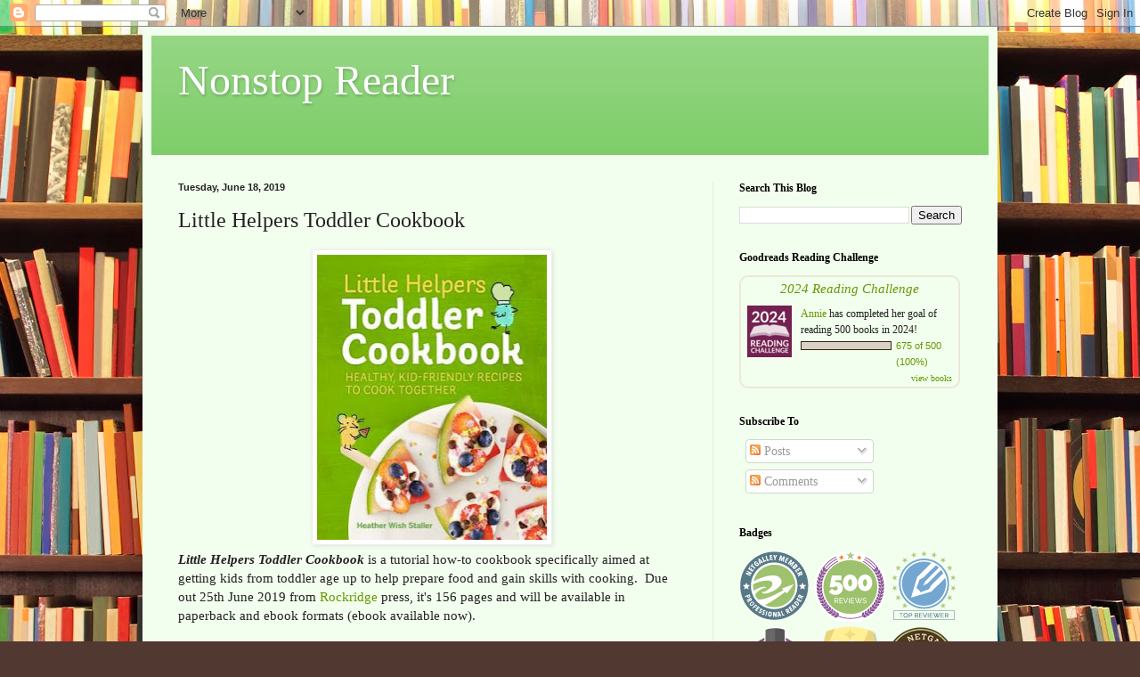

--- FILE ---
content_type: text/html; charset=UTF-8
request_url: https://nonstopreaderbooks.blogspot.com/2019/06/little-helpers-toddler-cookbook.html
body_size: 16040
content:
<!DOCTYPE html>
<html class='v2' dir='ltr' lang='en'>
<head>
<link href='https://www.blogger.com/static/v1/widgets/335934321-css_bundle_v2.css' rel='stylesheet' type='text/css'/>
<meta content='width=1100' name='viewport'/>
<meta content='text/html; charset=UTF-8' http-equiv='Content-Type'/>
<meta content='blogger' name='generator'/>
<link href='https://nonstopreaderbooks.blogspot.com/favicon.ico' rel='icon' type='image/x-icon'/>
<link href='http://nonstopreaderbooks.blogspot.com/2019/06/little-helpers-toddler-cookbook.html' rel='canonical'/>
<link rel="alternate" type="application/atom+xml" title="Nonstop Reader - Atom" href="https://nonstopreaderbooks.blogspot.com/feeds/posts/default" />
<link rel="alternate" type="application/rss+xml" title="Nonstop Reader - RSS" href="https://nonstopreaderbooks.blogspot.com/feeds/posts/default?alt=rss" />
<link rel="service.post" type="application/atom+xml" title="Nonstop Reader - Atom" href="https://www.blogger.com/feeds/1634606853180965142/posts/default" />

<link rel="alternate" type="application/atom+xml" title="Nonstop Reader - Atom" href="https://nonstopreaderbooks.blogspot.com/feeds/7426250991740737756/comments/default" />
<!--Can't find substitution for tag [blog.ieCssRetrofitLinks]-->
<link href='https://blogger.googleusercontent.com/img/b/R29vZ2xl/AVvXsEgMqYHSLBWHNPoTdkpYlC1TEj49tOv40u1L2mee_vkmj9HiLvQKkQxdlx_d-av-Im5C3VTAgIvRu7BlQiBV-OwFvkeNBIvHn1JQkeXrAIahYPoQVsJKSCLXw26LJiziW-05wxegs4Ra5E4/s320/Little+Helpers+Toddler+Cookbook.jpg' rel='image_src'/>
<meta content='http://nonstopreaderbooks.blogspot.com/2019/06/little-helpers-toddler-cookbook.html' property='og:url'/>
<meta content='Little Helpers Toddler Cookbook' property='og:title'/>
<meta content='  Little Helpers Toddler Cookbook  is a tutorial how-to cookbook specifically aimed at getting kids from toddler age up to help prepare food...' property='og:description'/>
<meta content='https://blogger.googleusercontent.com/img/b/R29vZ2xl/AVvXsEgMqYHSLBWHNPoTdkpYlC1TEj49tOv40u1L2mee_vkmj9HiLvQKkQxdlx_d-av-Im5C3VTAgIvRu7BlQiBV-OwFvkeNBIvHn1JQkeXrAIahYPoQVsJKSCLXw26LJiziW-05wxegs4Ra5E4/w1200-h630-p-k-no-nu/Little+Helpers+Toddler+Cookbook.jpg' property='og:image'/>
<title>Nonstop Reader: Little Helpers Toddler Cookbook</title>
<style id='page-skin-1' type='text/css'><!--
/*
-----------------------------------------------
Blogger Template Style
Name:     Simple
Designer: Blogger
URL:      www.blogger.com
----------------------------------------------- */
/* Content
----------------------------------------------- */
body {
font: normal normal 14px Georgia, Utopia, 'Palatino Linotype', Palatino, serif;
color: #222222;
background: #513831 url(//themes.googleusercontent.com/image?id=1KH22PlFqsiVYxboQNAoJjYmRbw5M4REHmdJbHT5M2x9zVMGrCqwSjZvaQW_A10KPc6Il) repeat scroll top center /* Credit: luoman (https://www.istockphoto.com/googleimages.php?id=11394138&amp;platform=blogger) */;
padding: 0 40px 40px 40px;
}
html body .region-inner {
min-width: 0;
max-width: 100%;
width: auto;
}
h2 {
font-size: 22px;
}
a:link {
text-decoration:none;
color: #649900;
}
a:visited {
text-decoration:none;
color: #888888;
}
a:hover {
text-decoration:underline;
color: #e3ff00;
}
.body-fauxcolumn-outer .fauxcolumn-inner {
background: transparent none repeat scroll top left;
_background-image: none;
}
.body-fauxcolumn-outer .cap-top {
position: absolute;
z-index: 1;
height: 400px;
width: 100%;
}
.body-fauxcolumn-outer .cap-top .cap-left {
width: 100%;
background: transparent none repeat-x scroll top left;
_background-image: none;
}
.content-outer {
-moz-box-shadow: 0 0 40px rgba(0, 0, 0, .15);
-webkit-box-shadow: 0 0 5px rgba(0, 0, 0, .15);
-goog-ms-box-shadow: 0 0 10px #333333;
box-shadow: 0 0 40px rgba(0, 0, 0, .15);
margin-bottom: 1px;
}
.content-inner {
padding: 10px 10px;
}
.content-inner {
background-color: #f3ffee;
}
/* Header
----------------------------------------------- */
.header-outer {
background: #7bcc66 url(https://resources.blogblog.com/blogblog/data/1kt/simple/gradients_light.png) repeat-x scroll 0 -400px;
_background-image: none;
}
.Header h1 {
font: normal normal 48px Georgia, Utopia, 'Palatino Linotype', Palatino, serif;
color: #ffffff;
text-shadow: 1px 2px 3px rgba(0, 0, 0, .2);
}
.Header h1 a {
color: #ffffff;
}
.Header .description {
font-size: 140%;
color: #ffffff;
}
.header-inner .Header .titlewrapper {
padding: 22px 30px;
}
.header-inner .Header .descriptionwrapper {
padding: 0 30px;
}
/* Tabs
----------------------------------------------- */
.tabs-inner .section:first-child {
border-top: 0 solid #e5eedd;
}
.tabs-inner .section:first-child ul {
margin-top: -0;
border-top: 0 solid #e5eedd;
border-left: 0 solid #e5eedd;
border-right: 0 solid #e5eedd;
}
.tabs-inner .widget ul {
background: #f3ffee none repeat-x scroll 0 -800px;
_background-image: none;
border-bottom: 1px solid #e5eedd;
margin-top: 0;
margin-left: -30px;
margin-right: -30px;
}
.tabs-inner .widget li a {
display: inline-block;
padding: .6em 1em;
font: normal normal 16px Georgia, Utopia, 'Palatino Linotype', Palatino, serif;
color: #879977;
border-left: 1px solid #f3ffee;
border-right: 1px solid #e5eedd;
}
.tabs-inner .widget li:first-child a {
border-left: none;
}
.tabs-inner .widget li.selected a, .tabs-inner .widget li a:hover {
color: #000000;
background-color: #f3ffee;
text-decoration: none;
}
/* Columns
----------------------------------------------- */
.main-outer {
border-top: 0 solid #e5eedd;
}
.fauxcolumn-left-outer .fauxcolumn-inner {
border-right: 1px solid #e5eedd;
}
.fauxcolumn-right-outer .fauxcolumn-inner {
border-left: 1px solid #e5eedd;
}
/* Headings
----------------------------------------------- */
div.widget > h2,
div.widget h2.title {
margin: 0 0 1em 0;
font: normal bold 12px Georgia, Utopia, 'Palatino Linotype', Palatino, serif;
color: #000000;
}
/* Widgets
----------------------------------------------- */
.widget .zippy {
color: #999999;
text-shadow: 2px 2px 1px rgba(0, 0, 0, .1);
}
.widget .popular-posts ul {
list-style: none;
}
/* Posts
----------------------------------------------- */
h2.date-header {
font: normal bold 11px Arial, Tahoma, Helvetica, FreeSans, sans-serif;
}
.date-header span {
background-color: rgba(0, 0, 0, 0);
color: #222222;
padding: inherit;
letter-spacing: inherit;
margin: inherit;
}
.main-inner {
padding-top: 30px;
padding-bottom: 30px;
}
.main-inner .column-center-inner {
padding: 0 15px;
}
.main-inner .column-center-inner .section {
margin: 0 15px;
}
.post {
margin: 0 0 25px 0;
}
h3.post-title, .comments h4 {
font: normal normal 24px Georgia, Utopia, 'Palatino Linotype', Palatino, serif;
margin: .75em 0 0;
}
.post-body {
font-size: 110%;
line-height: 1.4;
position: relative;
}
.post-body img, .post-body .tr-caption-container, .Profile img, .Image img,
.BlogList .item-thumbnail img {
padding: 2px;
background: #ffffff;
border: 1px solid #eeeeee;
-moz-box-shadow: 1px 1px 5px rgba(0, 0, 0, .1);
-webkit-box-shadow: 1px 1px 5px rgba(0, 0, 0, .1);
box-shadow: 1px 1px 5px rgba(0, 0, 0, .1);
}
.post-body img, .post-body .tr-caption-container {
padding: 5px;
}
.post-body .tr-caption-container {
color: #222222;
}
.post-body .tr-caption-container img {
padding: 0;
background: transparent;
border: none;
-moz-box-shadow: 0 0 0 rgba(0, 0, 0, .1);
-webkit-box-shadow: 0 0 0 rgba(0, 0, 0, .1);
box-shadow: 0 0 0 rgba(0, 0, 0, .1);
}
.post-header {
margin: 0 0 1.5em;
line-height: 1.6;
font-size: 90%;
}
.post-footer {
margin: 20px -2px 0;
padding: 5px 10px;
color: #556655;
background-color: #e1eedd;
border-bottom: 1px solid #eeeeee;
line-height: 1.6;
font-size: 90%;
}
#comments .comment-author {
padding-top: 1.5em;
border-top: 1px solid #e5eedd;
background-position: 0 1.5em;
}
#comments .comment-author:first-child {
padding-top: 0;
border-top: none;
}
.avatar-image-container {
margin: .2em 0 0;
}
#comments .avatar-image-container img {
border: 1px solid #eeeeee;
}
/* Comments
----------------------------------------------- */
.comments .comments-content .icon.blog-author {
background-repeat: no-repeat;
background-image: url([data-uri]);
}
.comments .comments-content .loadmore a {
border-top: 1px solid #999999;
border-bottom: 1px solid #999999;
}
.comments .comment-thread.inline-thread {
background-color: #e1eedd;
}
.comments .continue {
border-top: 2px solid #999999;
}
/* Accents
---------------------------------------------- */
.section-columns td.columns-cell {
border-left: 1px solid #e5eedd;
}
.blog-pager {
background: transparent none no-repeat scroll top center;
}
.blog-pager-older-link, .home-link,
.blog-pager-newer-link {
background-color: #f3ffee;
padding: 5px;
}
.footer-outer {
border-top: 0 dashed #bbbbbb;
}
/* Mobile
----------------------------------------------- */
body.mobile  {
background-size: auto;
}
.mobile .body-fauxcolumn-outer {
background: transparent none repeat scroll top left;
}
.mobile .body-fauxcolumn-outer .cap-top {
background-size: 100% auto;
}
.mobile .content-outer {
-webkit-box-shadow: 0 0 3px rgba(0, 0, 0, .15);
box-shadow: 0 0 3px rgba(0, 0, 0, .15);
}
.mobile .tabs-inner .widget ul {
margin-left: 0;
margin-right: 0;
}
.mobile .post {
margin: 0;
}
.mobile .main-inner .column-center-inner .section {
margin: 0;
}
.mobile .date-header span {
padding: 0.1em 10px;
margin: 0 -10px;
}
.mobile h3.post-title {
margin: 0;
}
.mobile .blog-pager {
background: transparent none no-repeat scroll top center;
}
.mobile .footer-outer {
border-top: none;
}
.mobile .main-inner, .mobile .footer-inner {
background-color: #f3ffee;
}
.mobile-index-contents {
color: #222222;
}
.mobile-link-button {
background-color: #649900;
}
.mobile-link-button a:link, .mobile-link-button a:visited {
color: #ffffff;
}
.mobile .tabs-inner .section:first-child {
border-top: none;
}
.mobile .tabs-inner .PageList .widget-content {
background-color: #f3ffee;
color: #000000;
border-top: 1px solid #e5eedd;
border-bottom: 1px solid #e5eedd;
}
.mobile .tabs-inner .PageList .widget-content .pagelist-arrow {
border-left: 1px solid #e5eedd;
}

--></style>
<style id='template-skin-1' type='text/css'><!--
body {
min-width: 960px;
}
.content-outer, .content-fauxcolumn-outer, .region-inner {
min-width: 960px;
max-width: 960px;
_width: 960px;
}
.main-inner .columns {
padding-left: 0;
padding-right: 310px;
}
.main-inner .fauxcolumn-center-outer {
left: 0;
right: 310px;
/* IE6 does not respect left and right together */
_width: expression(this.parentNode.offsetWidth -
parseInt("0") -
parseInt("310px") + 'px');
}
.main-inner .fauxcolumn-left-outer {
width: 0;
}
.main-inner .fauxcolumn-right-outer {
width: 310px;
}
.main-inner .column-left-outer {
width: 0;
right: 100%;
margin-left: -0;
}
.main-inner .column-right-outer {
width: 310px;
margin-right: -310px;
}
#layout {
min-width: 0;
}
#layout .content-outer {
min-width: 0;
width: 800px;
}
#layout .region-inner {
min-width: 0;
width: auto;
}
body#layout div.add_widget {
padding: 8px;
}
body#layout div.add_widget a {
margin-left: 32px;
}
--></style>
<style>
    body {background-image:url(\/\/themes.googleusercontent.com\/image?id=1KH22PlFqsiVYxboQNAoJjYmRbw5M4REHmdJbHT5M2x9zVMGrCqwSjZvaQW_A10KPc6Il);}
    
@media (max-width: 200px) { body {background-image:url(\/\/themes.googleusercontent.com\/image?id=1KH22PlFqsiVYxboQNAoJjYmRbw5M4REHmdJbHT5M2x9zVMGrCqwSjZvaQW_A10KPc6Il&options=w200);}}
@media (max-width: 400px) and (min-width: 201px) { body {background-image:url(\/\/themes.googleusercontent.com\/image?id=1KH22PlFqsiVYxboQNAoJjYmRbw5M4REHmdJbHT5M2x9zVMGrCqwSjZvaQW_A10KPc6Il&options=w400);}}
@media (max-width: 800px) and (min-width: 401px) { body {background-image:url(\/\/themes.googleusercontent.com\/image?id=1KH22PlFqsiVYxboQNAoJjYmRbw5M4REHmdJbHT5M2x9zVMGrCqwSjZvaQW_A10KPc6Il&options=w800);}}
@media (max-width: 1200px) and (min-width: 801px) { body {background-image:url(\/\/themes.googleusercontent.com\/image?id=1KH22PlFqsiVYxboQNAoJjYmRbw5M4REHmdJbHT5M2x9zVMGrCqwSjZvaQW_A10KPc6Il&options=w1200);}}
/* Last tag covers anything over one higher than the previous max-size cap. */
@media (min-width: 1201px) { body {background-image:url(\/\/themes.googleusercontent.com\/image?id=1KH22PlFqsiVYxboQNAoJjYmRbw5M4REHmdJbHT5M2x9zVMGrCqwSjZvaQW_A10KPc6Il&options=w1600);}}
  </style>
<link href='https://www.blogger.com/dyn-css/authorization.css?targetBlogID=1634606853180965142&amp;zx=38ef3bf1-9154-4502-8d78-0c7053672b34' media='none' onload='if(media!=&#39;all&#39;)media=&#39;all&#39;' rel='stylesheet'/><noscript><link href='https://www.blogger.com/dyn-css/authorization.css?targetBlogID=1634606853180965142&amp;zx=38ef3bf1-9154-4502-8d78-0c7053672b34' rel='stylesheet'/></noscript>
<meta name='google-adsense-platform-account' content='ca-host-pub-1556223355139109'/>
<meta name='google-adsense-platform-domain' content='blogspot.com'/>

</head>
<body class='loading variant-literate'>
<div class='navbar section' id='navbar' name='Navbar'><div class='widget Navbar' data-version='1' id='Navbar1'><script type="text/javascript">
    function setAttributeOnload(object, attribute, val) {
      if(window.addEventListener) {
        window.addEventListener('load',
          function(){ object[attribute] = val; }, false);
      } else {
        window.attachEvent('onload', function(){ object[attribute] = val; });
      }
    }
  </script>
<div id="navbar-iframe-container"></div>
<script type="text/javascript" src="https://apis.google.com/js/platform.js"></script>
<script type="text/javascript">
      gapi.load("gapi.iframes:gapi.iframes.style.bubble", function() {
        if (gapi.iframes && gapi.iframes.getContext) {
          gapi.iframes.getContext().openChild({
              url: 'https://www.blogger.com/navbar/1634606853180965142?po\x3d7426250991740737756\x26origin\x3dhttps://nonstopreaderbooks.blogspot.com',
              where: document.getElementById("navbar-iframe-container"),
              id: "navbar-iframe"
          });
        }
      });
    </script><script type="text/javascript">
(function() {
var script = document.createElement('script');
script.type = 'text/javascript';
script.src = '//pagead2.googlesyndication.com/pagead/js/google_top_exp.js';
var head = document.getElementsByTagName('head')[0];
if (head) {
head.appendChild(script);
}})();
</script>
</div></div>
<div class='body-fauxcolumns'>
<div class='fauxcolumn-outer body-fauxcolumn-outer'>
<div class='cap-top'>
<div class='cap-left'></div>
<div class='cap-right'></div>
</div>
<div class='fauxborder-left'>
<div class='fauxborder-right'></div>
<div class='fauxcolumn-inner'>
</div>
</div>
<div class='cap-bottom'>
<div class='cap-left'></div>
<div class='cap-right'></div>
</div>
</div>
</div>
<div class='content'>
<div class='content-fauxcolumns'>
<div class='fauxcolumn-outer content-fauxcolumn-outer'>
<div class='cap-top'>
<div class='cap-left'></div>
<div class='cap-right'></div>
</div>
<div class='fauxborder-left'>
<div class='fauxborder-right'></div>
<div class='fauxcolumn-inner'>
</div>
</div>
<div class='cap-bottom'>
<div class='cap-left'></div>
<div class='cap-right'></div>
</div>
</div>
</div>
<div class='content-outer'>
<div class='content-cap-top cap-top'>
<div class='cap-left'></div>
<div class='cap-right'></div>
</div>
<div class='fauxborder-left content-fauxborder-left'>
<div class='fauxborder-right content-fauxborder-right'></div>
<div class='content-inner'>
<header>
<div class='header-outer'>
<div class='header-cap-top cap-top'>
<div class='cap-left'></div>
<div class='cap-right'></div>
</div>
<div class='fauxborder-left header-fauxborder-left'>
<div class='fauxborder-right header-fauxborder-right'></div>
<div class='region-inner header-inner'>
<div class='header section' id='header' name='Header'><div class='widget Header' data-version='1' id='Header1'>
<div id='header-inner'>
<div class='titlewrapper'>
<h1 class='title'>
<a href='https://nonstopreaderbooks.blogspot.com/'>
Nonstop Reader
</a>
</h1>
</div>
<div class='descriptionwrapper'>
<p class='description'><span>
</span></p>
</div>
</div>
</div></div>
</div>
</div>
<div class='header-cap-bottom cap-bottom'>
<div class='cap-left'></div>
<div class='cap-right'></div>
</div>
</div>
</header>
<div class='tabs-outer'>
<div class='tabs-cap-top cap-top'>
<div class='cap-left'></div>
<div class='cap-right'></div>
</div>
<div class='fauxborder-left tabs-fauxborder-left'>
<div class='fauxborder-right tabs-fauxborder-right'></div>
<div class='region-inner tabs-inner'>
<div class='tabs no-items section' id='crosscol' name='Cross-Column'></div>
<div class='tabs no-items section' id='crosscol-overflow' name='Cross-Column 2'></div>
</div>
</div>
<div class='tabs-cap-bottom cap-bottom'>
<div class='cap-left'></div>
<div class='cap-right'></div>
</div>
</div>
<div class='main-outer'>
<div class='main-cap-top cap-top'>
<div class='cap-left'></div>
<div class='cap-right'></div>
</div>
<div class='fauxborder-left main-fauxborder-left'>
<div class='fauxborder-right main-fauxborder-right'></div>
<div class='region-inner main-inner'>
<div class='columns fauxcolumns'>
<div class='fauxcolumn-outer fauxcolumn-center-outer'>
<div class='cap-top'>
<div class='cap-left'></div>
<div class='cap-right'></div>
</div>
<div class='fauxborder-left'>
<div class='fauxborder-right'></div>
<div class='fauxcolumn-inner'>
</div>
</div>
<div class='cap-bottom'>
<div class='cap-left'></div>
<div class='cap-right'></div>
</div>
</div>
<div class='fauxcolumn-outer fauxcolumn-left-outer'>
<div class='cap-top'>
<div class='cap-left'></div>
<div class='cap-right'></div>
</div>
<div class='fauxborder-left'>
<div class='fauxborder-right'></div>
<div class='fauxcolumn-inner'>
</div>
</div>
<div class='cap-bottom'>
<div class='cap-left'></div>
<div class='cap-right'></div>
</div>
</div>
<div class='fauxcolumn-outer fauxcolumn-right-outer'>
<div class='cap-top'>
<div class='cap-left'></div>
<div class='cap-right'></div>
</div>
<div class='fauxborder-left'>
<div class='fauxborder-right'></div>
<div class='fauxcolumn-inner'>
</div>
</div>
<div class='cap-bottom'>
<div class='cap-left'></div>
<div class='cap-right'></div>
</div>
</div>
<!-- corrects IE6 width calculation -->
<div class='columns-inner'>
<div class='column-center-outer'>
<div class='column-center-inner'>
<div class='main section' id='main' name='Main'><div class='widget Blog' data-version='1' id='Blog1'>
<div class='blog-posts hfeed'>

          <div class="date-outer">
        
<h2 class='date-header'><span>Tuesday, June 18, 2019</span></h2>

          <div class="date-posts">
        
<div class='post-outer'>
<div class='post hentry uncustomized-post-template' itemprop='blogPost' itemscope='itemscope' itemtype='http://schema.org/BlogPosting'>
<meta content='https://blogger.googleusercontent.com/img/b/R29vZ2xl/AVvXsEgMqYHSLBWHNPoTdkpYlC1TEj49tOv40u1L2mee_vkmj9HiLvQKkQxdlx_d-av-Im5C3VTAgIvRu7BlQiBV-OwFvkeNBIvHn1JQkeXrAIahYPoQVsJKSCLXw26LJiziW-05wxegs4Ra5E4/s320/Little+Helpers+Toddler+Cookbook.jpg' itemprop='image_url'/>
<meta content='1634606853180965142' itemprop='blogId'/>
<meta content='7426250991740737756' itemprop='postId'/>
<a name='7426250991740737756'></a>
<h3 class='post-title entry-title' itemprop='name'>
Little Helpers Toddler Cookbook
</h3>
<div class='post-header'>
<div class='post-header-line-1'></div>
</div>
<div class='post-body entry-content' id='post-body-7426250991740737756' itemprop='description articleBody'>
<div class="separator" style="clear: both; text-align: center;">
<a href="https://blogger.googleusercontent.com/img/b/R29vZ2xl/AVvXsEgMqYHSLBWHNPoTdkpYlC1TEj49tOv40u1L2mee_vkmj9HiLvQKkQxdlx_d-av-Im5C3VTAgIvRu7BlQiBV-OwFvkeNBIvHn1JQkeXrAIahYPoQVsJKSCLXw26LJiziW-05wxegs4Ra5E4/s1600/Little+Helpers+Toddler+Cookbook.jpg" imageanchor="1" style="margin-left: 1em; margin-right: 1em;"><img border="0" data-original-height="393" data-original-width="318" height="320" src="https://blogger.googleusercontent.com/img/b/R29vZ2xl/AVvXsEgMqYHSLBWHNPoTdkpYlC1TEj49tOv40u1L2mee_vkmj9HiLvQKkQxdlx_d-av-Im5C3VTAgIvRu7BlQiBV-OwFvkeNBIvHn1JQkeXrAIahYPoQVsJKSCLXw26LJiziW-05wxegs4Ra5E4/s320/Little+Helpers+Toddler+Cookbook.jpg" width="258" /></a></div>
<i><b>Little Helpers Toddler Cookbook</b></i> is a tutorial how-to cookbook specifically aimed at getting kids from toddler age up to help prepare food and gain skills with cooking.&nbsp; Due out 25th June 2019 from <a href="https://www.facebook.com/Rockridge-Press-448242165365605/">Rockridge</a> press, it's 156 pages and will be available in paperback and ebook formats (ebook available now).<br />
<br />
When my own kids were small, I was often so busy and tired that they didn't get very many chances to help me cook. Though they're young adults now, happily one of them has discovered that she enjoys cooking, the other two definitely don't. I have lingering regrets over us not having much time together in the kitchen when they were small. It might not have made any difference to their enjoyment, but now that they're moving on to the adult phases of their lives, I wish we'd had more time together making memories and good food. That's what this book aims to facilitate.<br />
<br />
It's arranged in chapters&nbsp; with a good solid introduction and discussions about kitchen safety and food prep techniques. The author has a lot of experience teaching kids to cook and it shows. I liked the helpful tips on knife safety and use, as well as the food safety tips (hygiene, egg safety, food storage, etc).<br />
<br />
The following chapters are arranged around mealtimes with breakfast, lunch, dinner, snacks, and desserts each getting their own chapter with recipes.<br />
<br />
I really liked that all of the recipes have a space for making notes at the end. There's room for adding a date when the dish was made,&nbsp; what the readers enjoyed, a star rating, and personal notes about the recipe. I also love the author's encouraging and upbeat philosophy about messes. She provides good tips for minimizing safety risks, but has a very down-to-earth attitude about messes in the kitchen. <br />
<br />
The electronic version of the book has a handy interactive table of contents including hyperlinks in the text.<br />
Possibly worth noting for Kindle Unlimited subscribers. This title is 
available in the KU subscription to borrow and download for free.<br />
<br />
There aren't a lot of books aimed at getting the youngest kids (2-4 years) actively involved in cooking, and this is a really good one.&nbsp;<br />
<br />
Five stars.<br />
<span style="display: inline; float: none; font-family: &quot;palatino&quot; , &quot;malabar&quot; , &quot;merriweather&quot; , &quot;droid serif&quot; , serif; line-height: 1.4; text-align: left; text-indent: 0px;"><span id="goog_1798066630"><span style="font-weight: normal;"><span class="a-size-medium a-color-secondary a-text-normal"><span id="freeText5630012049090391375"><span style="font-weight: normal;"><span itemprop="name"><span class="st"><span style="background-color: #f3ffee; color: #222222; font-family: &quot;georgia&quot; , &quot;utopia&quot; , &quot;palatino linotype&quot; , &quot;palatino&quot; , serif; font-size: 15.4px; line-height: 21.56px;">Disclosure: I received an ARC at no cost from the author/publisher for review purposes.</span></span></span></span></span></span></span></span></span><br />
<br />
<div style='clear: both;'></div>
</div>
<div class='post-footer'>
<div class='post-footer-line post-footer-line-1'>
<span class='post-author vcard'>
</span>
<span class='post-timestamp'>
at
<meta content='http://nonstopreaderbooks.blogspot.com/2019/06/little-helpers-toddler-cookbook.html' itemprop='url'/>
<a class='timestamp-link' href='https://nonstopreaderbooks.blogspot.com/2019/06/little-helpers-toddler-cookbook.html' rel='bookmark' title='permanent link'><abbr class='published' itemprop='datePublished' title='2019-06-18T11:36:00-07:00'>June 18, 2019</abbr></a>
</span>
<span class='post-comment-link'>
</span>
<span class='post-icons'>
<span class='item-control blog-admin pid-1447388898'>
<a href='https://www.blogger.com/post-edit.g?blogID=1634606853180965142&postID=7426250991740737756&from=pencil' title='Edit Post'>
<img alt='' class='icon-action' height='18' src='https://resources.blogblog.com/img/icon18_edit_allbkg.gif' width='18'/>
</a>
</span>
</span>
<div class='post-share-buttons goog-inline-block'>
<a class='goog-inline-block share-button sb-email' href='https://www.blogger.com/share-post.g?blogID=1634606853180965142&postID=7426250991740737756&target=email' target='_blank' title='Email This'><span class='share-button-link-text'>Email This</span></a><a class='goog-inline-block share-button sb-blog' href='https://www.blogger.com/share-post.g?blogID=1634606853180965142&postID=7426250991740737756&target=blog' onclick='window.open(this.href, "_blank", "height=270,width=475"); return false;' target='_blank' title='BlogThis!'><span class='share-button-link-text'>BlogThis!</span></a><a class='goog-inline-block share-button sb-twitter' href='https://www.blogger.com/share-post.g?blogID=1634606853180965142&postID=7426250991740737756&target=twitter' target='_blank' title='Share to X'><span class='share-button-link-text'>Share to X</span></a><a class='goog-inline-block share-button sb-facebook' href='https://www.blogger.com/share-post.g?blogID=1634606853180965142&postID=7426250991740737756&target=facebook' onclick='window.open(this.href, "_blank", "height=430,width=640"); return false;' target='_blank' title='Share to Facebook'><span class='share-button-link-text'>Share to Facebook</span></a><a class='goog-inline-block share-button sb-pinterest' href='https://www.blogger.com/share-post.g?blogID=1634606853180965142&postID=7426250991740737756&target=pinterest' target='_blank' title='Share to Pinterest'><span class='share-button-link-text'>Share to Pinterest</span></a>
</div>
</div>
<div class='post-footer-line post-footer-line-2'>
<span class='post-labels'>
</span>
</div>
<div class='post-footer-line post-footer-line-3'>
<span class='post-location'>
</span>
</div>
</div>
</div>
<div class='comments' id='comments'>
<a name='comments'></a>
<h4>No comments:</h4>
<div id='Blog1_comments-block-wrapper'>
<dl class='avatar-comment-indent' id='comments-block'>
</dl>
</div>
<p class='comment-footer'>
<div class='comment-form'>
<a name='comment-form'></a>
<h4 id='comment-post-message'>Post a Comment</h4>
<p>
</p>
<a href='https://www.blogger.com/comment/frame/1634606853180965142?po=7426250991740737756&hl=en&saa=85391&origin=https://nonstopreaderbooks.blogspot.com' id='comment-editor-src'></a>
<iframe allowtransparency='true' class='blogger-iframe-colorize blogger-comment-from-post' frameborder='0' height='410px' id='comment-editor' name='comment-editor' src='' width='100%'></iframe>
<script src='https://www.blogger.com/static/v1/jsbin/2830521187-comment_from_post_iframe.js' type='text/javascript'></script>
<script type='text/javascript'>
      BLOG_CMT_createIframe('https://www.blogger.com/rpc_relay.html');
    </script>
</div>
</p>
</div>
</div>
<div class='inline-ad'>
<!--Can't find substitution for tag [adCode]-->
</div>

        </div></div>
      
</div>
<div class='blog-pager' id='blog-pager'>
<span id='blog-pager-newer-link'>
<a class='blog-pager-newer-link' href='https://nonstopreaderbooks.blogspot.com/2019/06/plotting-for-murder.html' id='Blog1_blog-pager-newer-link' title='Newer Post'>Newer Post</a>
</span>
<span id='blog-pager-older-link'>
<a class='blog-pager-older-link' href='https://nonstopreaderbooks.blogspot.com/2019/06/breaking-lore-inspector-paris-mystery.html' id='Blog1_blog-pager-older-link' title='Older Post'>Older Post</a>
</span>
<a class='home-link' href='https://nonstopreaderbooks.blogspot.com/'>Home</a>
</div>
<div class='clear'></div>
<div class='post-feeds'>
<div class='feed-links'>
Subscribe to:
<a class='feed-link' href='https://nonstopreaderbooks.blogspot.com/feeds/7426250991740737756/comments/default' target='_blank' type='application/atom+xml'>Post Comments (Atom)</a>
</div>
</div>
</div></div>
</div>
</div>
<div class='column-left-outer'>
<div class='column-left-inner'>
<aside>
</aside>
</div>
</div>
<div class='column-right-outer'>
<div class='column-right-inner'>
<aside>
<div class='sidebar section' id='sidebar-right-1'><div class='widget BlogSearch' data-version='1' id='BlogSearch1'>
<h2 class='title'>Search This Blog</h2>
<div class='widget-content'>
<div id='BlogSearch1_form'>
<form action='https://nonstopreaderbooks.blogspot.com/search' class='gsc-search-box' target='_top'>
<table cellpadding='0' cellspacing='0' class='gsc-search-box'>
<tbody>
<tr>
<td class='gsc-input'>
<input autocomplete='off' class='gsc-input' name='q' size='10' title='search' type='text' value=''/>
</td>
<td class='gsc-search-button'>
<input class='gsc-search-button' title='search' type='submit' value='Search'/>
</td>
</tr>
</tbody>
</table>
</form>
</div>
</div>
<div class='clear'></div>
</div><div class='widget HTML' data-version='1' id='HTML2'>
<h2 class='title'>Goodreads Reading Challenge</h2>
<div class='widget-content'>
<div id="gr_challenge_11634" style="border: 2px solid #EBE8D5; border-radius:10px; padding: 0px 7px 0px 7px; max-width:230px; min-height: 100px">
  <div id="gr_challenge_progress_body_11634" style="font-size: 12px; font-family: georgia,serif;line-height: 18px">
    <h3 style="margin: 4px 0 10px; font-weight: normal; text-align: center">
      <a style="text-decoration: none; font-family:georgia,serif;font-style:italic; font-size: 1.1em" rel="nofollow" href="https://www.goodreads.com/challenges/11634-2024-reading-challenge">2024 Reading Challenge</a>
    </h3>
        <div class="challengePic">
          <a rel="nofollow" href="https://www.goodreads.com/challenges/11634-2024-reading-challenge"><img alt="2024 Reading Challenge" style="float:left; margin-right: 10px; border: 0 none" src="https://images.gr-assets.com/challenges/1701888414p2/11634.jpg" /></a>
        </div>
      <div>
        <a rel="nofollow" href="https://www.goodreads.com/user/show/10628354-annie">Annie</a> has
             read 33 books toward
             her goal of
             500 books.
      </div>
      <div style="width: 100px; margin: 4px 5px 5px 0; float: left; border: 1px solid #382110; height: 8px; overflow: hidden; background-color: #FFF">
        <div style="width: 6%; background-color: #D7D2C4; float: left"><span style="visibility:hidden">hide</span></div>
      </div>
      <div style="font-family: arial, verdana, helvetica, sans-serif;font-size:90%">
        <a rel="nofollow" href="https://www.goodreads.com/user_challenges/47607196">33 of 500 (6%)</a>
      </div>
        <div style="text-align: right;">
          <a style="text-decoration: none; font-size: 10px;" rel="nofollow" href="https://www.goodreads.com/user_challenges/47607196">view books</a>
        </div>
  </div>
	<script src="https://www.goodreads.com/user_challenges/widget/10628354-annie?challenge_id=11634&v=2"></script>
</div>
</div>
<div class='clear'></div>
</div><div class='widget Subscribe' data-version='1' id='Subscribe1'>
<div style='white-space:nowrap'>
<h2 class='title'>Subscribe To</h2>
<div class='widget-content'>
<div class='subscribe-wrapper subscribe-type-POST'>
<div class='subscribe expanded subscribe-type-POST' id='SW_READER_LIST_Subscribe1POST' style='display:none;'>
<div class='top'>
<span class='inner' onclick='return(_SW_toggleReaderList(event, "Subscribe1POST"));'>
<img class='subscribe-dropdown-arrow' src='https://resources.blogblog.com/img/widgets/arrow_dropdown.gif'/>
<img align='absmiddle' alt='' border='0' class='feed-icon' src='https://resources.blogblog.com/img/icon_feed12.png'/>
Posts
</span>
<div class='feed-reader-links'>
<a class='feed-reader-link' href='https://www.netvibes.com/subscribe.php?url=https%3A%2F%2Fnonstopreaderbooks.blogspot.com%2Ffeeds%2Fposts%2Fdefault' target='_blank'>
<img src='https://resources.blogblog.com/img/widgets/subscribe-netvibes.png'/>
</a>
<a class='feed-reader-link' href='https://add.my.yahoo.com/content?url=https%3A%2F%2Fnonstopreaderbooks.blogspot.com%2Ffeeds%2Fposts%2Fdefault' target='_blank'>
<img src='https://resources.blogblog.com/img/widgets/subscribe-yahoo.png'/>
</a>
<a class='feed-reader-link' href='https://nonstopreaderbooks.blogspot.com/feeds/posts/default' target='_blank'>
<img align='absmiddle' class='feed-icon' src='https://resources.blogblog.com/img/icon_feed12.png'/>
                  Atom
                </a>
</div>
</div>
<div class='bottom'></div>
</div>
<div class='subscribe' id='SW_READER_LIST_CLOSED_Subscribe1POST' onclick='return(_SW_toggleReaderList(event, "Subscribe1POST"));'>
<div class='top'>
<span class='inner'>
<img class='subscribe-dropdown-arrow' src='https://resources.blogblog.com/img/widgets/arrow_dropdown.gif'/>
<span onclick='return(_SW_toggleReaderList(event, "Subscribe1POST"));'>
<img align='absmiddle' alt='' border='0' class='feed-icon' src='https://resources.blogblog.com/img/icon_feed12.png'/>
Posts
</span>
</span>
</div>
<div class='bottom'></div>
</div>
</div>
<div class='subscribe-wrapper subscribe-type-PER_POST'>
<div class='subscribe expanded subscribe-type-PER_POST' id='SW_READER_LIST_Subscribe1PER_POST' style='display:none;'>
<div class='top'>
<span class='inner' onclick='return(_SW_toggleReaderList(event, "Subscribe1PER_POST"));'>
<img class='subscribe-dropdown-arrow' src='https://resources.blogblog.com/img/widgets/arrow_dropdown.gif'/>
<img align='absmiddle' alt='' border='0' class='feed-icon' src='https://resources.blogblog.com/img/icon_feed12.png'/>
Comments
</span>
<div class='feed-reader-links'>
<a class='feed-reader-link' href='https://www.netvibes.com/subscribe.php?url=https%3A%2F%2Fnonstopreaderbooks.blogspot.com%2Ffeeds%2F7426250991740737756%2Fcomments%2Fdefault' target='_blank'>
<img src='https://resources.blogblog.com/img/widgets/subscribe-netvibes.png'/>
</a>
<a class='feed-reader-link' href='https://add.my.yahoo.com/content?url=https%3A%2F%2Fnonstopreaderbooks.blogspot.com%2Ffeeds%2F7426250991740737756%2Fcomments%2Fdefault' target='_blank'>
<img src='https://resources.blogblog.com/img/widgets/subscribe-yahoo.png'/>
</a>
<a class='feed-reader-link' href='https://nonstopreaderbooks.blogspot.com/feeds/7426250991740737756/comments/default' target='_blank'>
<img align='absmiddle' class='feed-icon' src='https://resources.blogblog.com/img/icon_feed12.png'/>
                  Atom
                </a>
</div>
</div>
<div class='bottom'></div>
</div>
<div class='subscribe' id='SW_READER_LIST_CLOSED_Subscribe1PER_POST' onclick='return(_SW_toggleReaderList(event, "Subscribe1PER_POST"));'>
<div class='top'>
<span class='inner'>
<img class='subscribe-dropdown-arrow' src='https://resources.blogblog.com/img/widgets/arrow_dropdown.gif'/>
<span onclick='return(_SW_toggleReaderList(event, "Subscribe1PER_POST"));'>
<img align='absmiddle' alt='' border='0' class='feed-icon' src='https://resources.blogblog.com/img/icon_feed12.png'/>
Comments
</span>
</span>
</div>
<div class='bottom'></div>
</div>
</div>
<div style='clear:both'></div>
</div>
</div>
<div class='clear'></div>
</div><div class='widget HTML' data-version='1' id='HTML1'>
<h2 class='title'>Badges</h2>
<div class='widget-content'>
<img src="https://www.netgalley.com/badge/56b75e3fcad73ea2e26f0b8cae4331771c21a09f" width="80" height="80" alt="Professional Reader" title="Professional Reader"/>
<img src="https://www.netgalley.com/badge/39adbbf8dd4e0dfe3f8ef2d9f927e6c9b8102ab9" width="80" height="80" alt="500 Book Reviews" title="500 Book Reviews"/>
<img src="https://www.netgalley.com/badge/59f717d9e18b1794c0d796dadc23b01f827c2336" width="80" height="80" alt="Reviews Published" title="Reviews Published"/><img src="https://www.netgalley.com/badge/1cc16ec6b5b6f1ef4f2fccb626a521d0e89fe099" width="80" height="80" alt="Frequently Auto-Approved" title="Frequently Auto-Approved"/>
<img src="https://www.netgalley.com/badge/49c1ccdddfdb452b8202b3331b155284981927a4" width="80" height="80" alt="80%" title="80%"/><img src="https://www.netgalley.com/badge/d55f8d0fa4a310f3067b0d2a709955749cd85574" width="80" height="80" alt="Camp NetGalley 2024" title="Camp NetGalley 2024"/>

<div align="center"><a href="http://www.bookbloggerlist.com" target="_blank"><img src="https://lh3.googleusercontent.com/blogger_img_proxy/AEn0k_vEcmC9dsWHZxRJkekTa7LhMPU9RstT3e6RE4fMqROiLIHyj9vGKQZbpD441LpQmYUVDxvESZotW8UPCqRiudCtgYbMBl6ySM9X1XdxF3qi9GkJZj7F31uCHFNFbxmMNOno_f8hjPKi9ELIsMfP1Ef7DmyAucg=s0-d"></a></div>
<div align="center"><form><textarea rows="3" cols="19" readonly="readonly"></textarea></form></div>
</div>
<div class='clear'></div>
</div><div class='widget Profile' data-version='1' id='Profile1'>
<h2>About Me</h2>
<div class='widget-content'>
<a href='https://www.blogger.com/profile/03395551627681589644'><img alt='My photo' class='profile-img' height='80' src='//blogger.googleusercontent.com/img/b/R29vZ2xl/AVvXsEiltdCrNSnySPyTb0g88cISSjXXzqfoaOy3gnRK7nq0vmK0pM-iYSIxV5O_d5oQPsxjXakgpdFPL0hhI1wremoywIbAjxtgMYFwq26D1KUwmDYhbBOzEmB2zw9ZPJ_S2g/s1600/10628354.jpg' width='80'/></a>
<dl class='profile-datablock'>
<dt class='profile-data'>
<a class='profile-name-link g-profile' href='https://www.blogger.com/profile/03395551627681589644' rel='author' style='background-image: url(//www.blogger.com/img/logo-16.png);'>
Nailing it!
</a>
</dt>
</dl>
<a class='profile-link' href='https://www.blogger.com/profile/03395551627681589644' rel='author'>View my complete profile</a>
<div class='clear'></div>
</div>
</div><div class='widget BlogArchive' data-version='1' id='BlogArchive1'>
<h2>Blog Archive</h2>
<div class='widget-content'>
<div id='ArchiveList'>
<div id='BlogArchive1_ArchiveList'>
<ul class='flat'>
<li class='archivedate'>
<a href='https://nonstopreaderbooks.blogspot.com/2026/01/'>January 2026</a> (19)
      </li>
<li class='archivedate'>
<a href='https://nonstopreaderbooks.blogspot.com/2025/12/'>December 2025</a> (10)
      </li>
<li class='archivedate'>
<a href='https://nonstopreaderbooks.blogspot.com/2025/11/'>November 2025</a> (37)
      </li>
<li class='archivedate'>
<a href='https://nonstopreaderbooks.blogspot.com/2025/10/'>October 2025</a> (33)
      </li>
<li class='archivedate'>
<a href='https://nonstopreaderbooks.blogspot.com/2025/09/'>September 2025</a> (17)
      </li>
<li class='archivedate'>
<a href='https://nonstopreaderbooks.blogspot.com/2025/08/'>August 2025</a> (21)
      </li>
<li class='archivedate'>
<a href='https://nonstopreaderbooks.blogspot.com/2025/07/'>July 2025</a> (51)
      </li>
<li class='archivedate'>
<a href='https://nonstopreaderbooks.blogspot.com/2025/06/'>June 2025</a> (48)
      </li>
<li class='archivedate'>
<a href='https://nonstopreaderbooks.blogspot.com/2025/05/'>May 2025</a> (46)
      </li>
<li class='archivedate'>
<a href='https://nonstopreaderbooks.blogspot.com/2025/04/'>April 2025</a> (31)
      </li>
<li class='archivedate'>
<a href='https://nonstopreaderbooks.blogspot.com/2025/03/'>March 2025</a> (27)
      </li>
<li class='archivedate'>
<a href='https://nonstopreaderbooks.blogspot.com/2025/02/'>February 2025</a> (30)
      </li>
<li class='archivedate'>
<a href='https://nonstopreaderbooks.blogspot.com/2025/01/'>January 2025</a> (30)
      </li>
<li class='archivedate'>
<a href='https://nonstopreaderbooks.blogspot.com/2024/12/'>December 2024</a> (14)
      </li>
<li class='archivedate'>
<a href='https://nonstopreaderbooks.blogspot.com/2024/11/'>November 2024</a> (19)
      </li>
<li class='archivedate'>
<a href='https://nonstopreaderbooks.blogspot.com/2024/10/'>October 2024</a> (54)
      </li>
<li class='archivedate'>
<a href='https://nonstopreaderbooks.blogspot.com/2024/09/'>September 2024</a> (26)
      </li>
<li class='archivedate'>
<a href='https://nonstopreaderbooks.blogspot.com/2024/08/'>August 2024</a> (71)
      </li>
<li class='archivedate'>
<a href='https://nonstopreaderbooks.blogspot.com/2024/07/'>July 2024</a> (77)
      </li>
<li class='archivedate'>
<a href='https://nonstopreaderbooks.blogspot.com/2024/06/'>June 2024</a> (69)
      </li>
<li class='archivedate'>
<a href='https://nonstopreaderbooks.blogspot.com/2024/05/'>May 2024</a> (66)
      </li>
<li class='archivedate'>
<a href='https://nonstopreaderbooks.blogspot.com/2024/04/'>April 2024</a> (64)
      </li>
<li class='archivedate'>
<a href='https://nonstopreaderbooks.blogspot.com/2024/03/'>March 2024</a> (49)
      </li>
<li class='archivedate'>
<a href='https://nonstopreaderbooks.blogspot.com/2024/02/'>February 2024</a> (49)
      </li>
<li class='archivedate'>
<a href='https://nonstopreaderbooks.blogspot.com/2024/01/'>January 2024</a> (72)
      </li>
<li class='archivedate'>
<a href='https://nonstopreaderbooks.blogspot.com/2023/12/'>December 2023</a> (22)
      </li>
<li class='archivedate'>
<a href='https://nonstopreaderbooks.blogspot.com/2023/11/'>November 2023</a> (24)
      </li>
<li class='archivedate'>
<a href='https://nonstopreaderbooks.blogspot.com/2023/10/'>October 2023</a> (47)
      </li>
<li class='archivedate'>
<a href='https://nonstopreaderbooks.blogspot.com/2023/09/'>September 2023</a> (37)
      </li>
<li class='archivedate'>
<a href='https://nonstopreaderbooks.blogspot.com/2023/08/'>August 2023</a> (20)
      </li>
<li class='archivedate'>
<a href='https://nonstopreaderbooks.blogspot.com/2023/07/'>July 2023</a> (46)
      </li>
<li class='archivedate'>
<a href='https://nonstopreaderbooks.blogspot.com/2023/06/'>June 2023</a> (33)
      </li>
<li class='archivedate'>
<a href='https://nonstopreaderbooks.blogspot.com/2023/05/'>May 2023</a> (27)
      </li>
<li class='archivedate'>
<a href='https://nonstopreaderbooks.blogspot.com/2023/04/'>April 2023</a> (70)
      </li>
<li class='archivedate'>
<a href='https://nonstopreaderbooks.blogspot.com/2023/03/'>March 2023</a> (83)
      </li>
<li class='archivedate'>
<a href='https://nonstopreaderbooks.blogspot.com/2023/02/'>February 2023</a> (47)
      </li>
<li class='archivedate'>
<a href='https://nonstopreaderbooks.blogspot.com/2023/01/'>January 2023</a> (56)
      </li>
<li class='archivedate'>
<a href='https://nonstopreaderbooks.blogspot.com/2022/12/'>December 2022</a> (42)
      </li>
<li class='archivedate'>
<a href='https://nonstopreaderbooks.blogspot.com/2022/11/'>November 2022</a> (76)
      </li>
<li class='archivedate'>
<a href='https://nonstopreaderbooks.blogspot.com/2022/10/'>October 2022</a> (60)
      </li>
<li class='archivedate'>
<a href='https://nonstopreaderbooks.blogspot.com/2022/09/'>September 2022</a> (8)
      </li>
<li class='archivedate'>
<a href='https://nonstopreaderbooks.blogspot.com/2022/08/'>August 2022</a> (38)
      </li>
<li class='archivedate'>
<a href='https://nonstopreaderbooks.blogspot.com/2022/07/'>July 2022</a> (70)
      </li>
<li class='archivedate'>
<a href='https://nonstopreaderbooks.blogspot.com/2022/06/'>June 2022</a> (42)
      </li>
<li class='archivedate'>
<a href='https://nonstopreaderbooks.blogspot.com/2022/05/'>May 2022</a> (66)
      </li>
<li class='archivedate'>
<a href='https://nonstopreaderbooks.blogspot.com/2022/04/'>April 2022</a> (55)
      </li>
<li class='archivedate'>
<a href='https://nonstopreaderbooks.blogspot.com/2022/03/'>March 2022</a> (76)
      </li>
<li class='archivedate'>
<a href='https://nonstopreaderbooks.blogspot.com/2022/02/'>February 2022</a> (53)
      </li>
<li class='archivedate'>
<a href='https://nonstopreaderbooks.blogspot.com/2022/01/'>January 2022</a> (60)
      </li>
<li class='archivedate'>
<a href='https://nonstopreaderbooks.blogspot.com/2021/12/'>December 2021</a> (30)
      </li>
<li class='archivedate'>
<a href='https://nonstopreaderbooks.blogspot.com/2021/11/'>November 2021</a> (35)
      </li>
<li class='archivedate'>
<a href='https://nonstopreaderbooks.blogspot.com/2021/10/'>October 2021</a> (38)
      </li>
<li class='archivedate'>
<a href='https://nonstopreaderbooks.blogspot.com/2021/09/'>September 2021</a> (68)
      </li>
<li class='archivedate'>
<a href='https://nonstopreaderbooks.blogspot.com/2021/08/'>August 2021</a> (83)
      </li>
<li class='archivedate'>
<a href='https://nonstopreaderbooks.blogspot.com/2021/07/'>July 2021</a> (53)
      </li>
<li class='archivedate'>
<a href='https://nonstopreaderbooks.blogspot.com/2021/06/'>June 2021</a> (41)
      </li>
<li class='archivedate'>
<a href='https://nonstopreaderbooks.blogspot.com/2021/05/'>May 2021</a> (56)
      </li>
<li class='archivedate'>
<a href='https://nonstopreaderbooks.blogspot.com/2021/04/'>April 2021</a> (64)
      </li>
<li class='archivedate'>
<a href='https://nonstopreaderbooks.blogspot.com/2021/03/'>March 2021</a> (85)
      </li>
<li class='archivedate'>
<a href='https://nonstopreaderbooks.blogspot.com/2021/02/'>February 2021</a> (71)
      </li>
<li class='archivedate'>
<a href='https://nonstopreaderbooks.blogspot.com/2021/01/'>January 2021</a> (76)
      </li>
<li class='archivedate'>
<a href='https://nonstopreaderbooks.blogspot.com/2020/12/'>December 2020</a> (47)
      </li>
<li class='archivedate'>
<a href='https://nonstopreaderbooks.blogspot.com/2020/11/'>November 2020</a> (41)
      </li>
<li class='archivedate'>
<a href='https://nonstopreaderbooks.blogspot.com/2020/10/'>October 2020</a> (25)
      </li>
<li class='archivedate'>
<a href='https://nonstopreaderbooks.blogspot.com/2020/09/'>September 2020</a> (68)
      </li>
<li class='archivedate'>
<a href='https://nonstopreaderbooks.blogspot.com/2020/08/'>August 2020</a> (120)
      </li>
<li class='archivedate'>
<a href='https://nonstopreaderbooks.blogspot.com/2020/07/'>July 2020</a> (79)
      </li>
<li class='archivedate'>
<a href='https://nonstopreaderbooks.blogspot.com/2020/06/'>June 2020</a> (63)
      </li>
<li class='archivedate'>
<a href='https://nonstopreaderbooks.blogspot.com/2020/05/'>May 2020</a> (86)
      </li>
<li class='archivedate'>
<a href='https://nonstopreaderbooks.blogspot.com/2020/04/'>April 2020</a> (44)
      </li>
<li class='archivedate'>
<a href='https://nonstopreaderbooks.blogspot.com/2020/03/'>March 2020</a> (56)
      </li>
<li class='archivedate'>
<a href='https://nonstopreaderbooks.blogspot.com/2020/02/'>February 2020</a> (69)
      </li>
<li class='archivedate'>
<a href='https://nonstopreaderbooks.blogspot.com/2020/01/'>January 2020</a> (56)
      </li>
<li class='archivedate'>
<a href='https://nonstopreaderbooks.blogspot.com/2019/12/'>December 2019</a> (86)
      </li>
<li class='archivedate'>
<a href='https://nonstopreaderbooks.blogspot.com/2019/11/'>November 2019</a> (89)
      </li>
<li class='archivedate'>
<a href='https://nonstopreaderbooks.blogspot.com/2019/10/'>October 2019</a> (59)
      </li>
<li class='archivedate'>
<a href='https://nonstopreaderbooks.blogspot.com/2019/09/'>September 2019</a> (16)
      </li>
<li class='archivedate'>
<a href='https://nonstopreaderbooks.blogspot.com/2019/08/'>August 2019</a> (88)
      </li>
<li class='archivedate'>
<a href='https://nonstopreaderbooks.blogspot.com/2019/07/'>July 2019</a> (45)
      </li>
<li class='archivedate'>
<a href='https://nonstopreaderbooks.blogspot.com/2019/06/'>June 2019</a> (63)
      </li>
<li class='archivedate'>
<a href='https://nonstopreaderbooks.blogspot.com/2019/05/'>May 2019</a> (56)
      </li>
<li class='archivedate'>
<a href='https://nonstopreaderbooks.blogspot.com/2019/04/'>April 2019</a> (50)
      </li>
<li class='archivedate'>
<a href='https://nonstopreaderbooks.blogspot.com/2019/03/'>March 2019</a> (36)
      </li>
<li class='archivedate'>
<a href='https://nonstopreaderbooks.blogspot.com/2019/02/'>February 2019</a> (39)
      </li>
<li class='archivedate'>
<a href='https://nonstopreaderbooks.blogspot.com/2019/01/'>January 2019</a> (34)
      </li>
<li class='archivedate'>
<a href='https://nonstopreaderbooks.blogspot.com/2018/12/'>December 2018</a> (26)
      </li>
<li class='archivedate'>
<a href='https://nonstopreaderbooks.blogspot.com/2018/11/'>November 2018</a> (18)
      </li>
<li class='archivedate'>
<a href='https://nonstopreaderbooks.blogspot.com/2018/10/'>October 2018</a> (17)
      </li>
<li class='archivedate'>
<a href='https://nonstopreaderbooks.blogspot.com/2018/09/'>September 2018</a> (33)
      </li>
<li class='archivedate'>
<a href='https://nonstopreaderbooks.blogspot.com/2018/08/'>August 2018</a> (12)
      </li>
<li class='archivedate'>
<a href='https://nonstopreaderbooks.blogspot.com/2018/07/'>July 2018</a> (16)
      </li>
<li class='archivedate'>
<a href='https://nonstopreaderbooks.blogspot.com/2018/06/'>June 2018</a> (21)
      </li>
<li class='archivedate'>
<a href='https://nonstopreaderbooks.blogspot.com/2018/05/'>May 2018</a> (20)
      </li>
<li class='archivedate'>
<a href='https://nonstopreaderbooks.blogspot.com/2018/04/'>April 2018</a> (8)
      </li>
<li class='archivedate'>
<a href='https://nonstopreaderbooks.blogspot.com/2018/03/'>March 2018</a> (7)
      </li>
<li class='archivedate'>
<a href='https://nonstopreaderbooks.blogspot.com/2018/02/'>February 2018</a> (19)
      </li>
<li class='archivedate'>
<a href='https://nonstopreaderbooks.blogspot.com/2018/01/'>January 2018</a> (22)
      </li>
<li class='archivedate'>
<a href='https://nonstopreaderbooks.blogspot.com/2017/12/'>December 2017</a> (32)
      </li>
<li class='archivedate'>
<a href='https://nonstopreaderbooks.blogspot.com/2017/11/'>November 2017</a> (26)
      </li>
<li class='archivedate'>
<a href='https://nonstopreaderbooks.blogspot.com/2017/10/'>October 2017</a> (33)
      </li>
<li class='archivedate'>
<a href='https://nonstopreaderbooks.blogspot.com/2017/09/'>September 2017</a> (21)
      </li>
<li class='archivedate'>
<a href='https://nonstopreaderbooks.blogspot.com/2017/08/'>August 2017</a> (73)
      </li>
<li class='archivedate'>
<a href='https://nonstopreaderbooks.blogspot.com/2017/07/'>July 2017</a> (3)
      </li>
</ul>
</div>
</div>
<div class='clear'></div>
</div>
</div><div class='widget ReportAbuse' data-version='1' id='ReportAbuse1'>
<h3 class='title'>
<a class='report_abuse' href='https://www.blogger.com/go/report-abuse' rel='noopener nofollow' target='_blank'>
Report Abuse
</a>
</h3>
</div><div class='widget PageList' data-version='1' id='PageList1'>
<div class='widget-content'>
<ul>
<li>
<a href='https://nonstopreaderbooks.blogspot.com/'>Home</a>
</li>
</ul>
<div class='clear'></div>
</div>
</div><div class='widget FeaturedPost' data-version='1' id='FeaturedPost1'>
<div class='post-summary'>
<h3><a href='https://nonstopreaderbooks.blogspot.com/2026/01/the-spiral-staircase.html'>The Spiral Staircase</a></h3>
<img class='image' src='https://m.media-amazon.com/images/S/compressed.photo.goodreads.com/books/1728445658i/220240981.jpg'/>
</div>
<style type='text/css'>
    .image {
      width: 100%;
    }
  </style>
<div class='clear'></div>
</div></div>
<table border='0' cellpadding='0' cellspacing='0' class='section-columns columns-2'>
<tbody>
<tr>
<td class='first columns-cell'>
<div class='sidebar section' id='sidebar-right-2-1'><div class='widget PopularPosts' data-version='1' id='PopularPosts1'>
<h2>Popular Posts</h2>
<div class='widget-content popular-posts'>
<ul>
<li>
<div class='item-thumbnail-only'>
<div class='item-thumbnail'>
<a href='https://nonstopreaderbooks.blogspot.com/2020/08/act-of-deception-doc-brady-2.html' target='_blank'>
<img alt='' border='0' src='https://blogger.googleusercontent.com/img/b/R29vZ2xl/AVvXsEhdhzZu9Vn6dvAYvom6Lb2sVbW0TYnbGWOgDML0gyr02kiYDnrhyphenhyphenamCk3G9FiuEMTp-daScwag-zd7e_b7dogGgZ0WWeP-AzlAUBoQlmMJK4GEOQKF4Bp8euRUABNOsIWi5kenZ1JHT3AU/w72-h72-p-k-no-nu/Act+of+Deception.jpg'/>
</a>
</div>
<div class='item-title'><a href='https://nonstopreaderbooks.blogspot.com/2020/08/act-of-deception-doc-brady-2.html'> Act of Deception (Doc Brady #2) </a></div>
</div>
<div style='clear: both;'></div>
</li>
<li>
<div class='item-thumbnail-only'>
<div class='item-thumbnail'>
<a href='https://nonstopreaderbooks.blogspot.com/2020/09/act-of-revenge-medical-thriller.html' target='_blank'>
<img alt='' border='0' src='https://blogger.googleusercontent.com/img/b/R29vZ2xl/AVvXsEhwFV6rjTft9mofNMgxth5fPpiS4cuRvBK0gMyaYV_WRHe1cxK4k8ZKjmdw1X1tEEsgb-twASf3iynx_YgQFJnOwmKuHRerWyWfzAGFlCF7j8MjukiFqQjm6qszd1_EwRaqxVRBJ043pVg/w72-h72-p-k-no-nu/Act+of+Revenge+A+Medical+Thriller.jpg'/>
</a>
</div>
<div class='item-title'><a href='https://nonstopreaderbooks.blogspot.com/2020/09/act-of-revenge-medical-thriller.html'>Act of Revenge: A Medical Thriller</a></div>
</div>
<div style='clear: both;'></div>
</li>
<li>
<div class='item-thumbnail-only'>
<div class='item-thumbnail'>
<a href='https://nonstopreaderbooks.blogspot.com/2021/04/the-custard-corpses.html' target='_blank'>
<img alt='' border='0' src='https://lh3.googleusercontent.com/blogger_img_proxy/AEn0k_vpYsFlZwIq6kBuDkGk2tX0GIDlmAiuUYNm2qQRbBs1DBOmEAQRG2hd0YRCxUIHDWP3E1rQxbFH79GKG8ZY-M55wR3xxq5VILgM7jAQ6FQamBGor8VHH9-pdMwf_74G5A7X3te5alSY0NHAD_Q2kltP1M0vyhc9DjQzCRSqRqDTfQru7Y3EoVVH=w72-h72-p-k-no-nu'/>
</a>
</div>
<div class='item-title'><a href='https://nonstopreaderbooks.blogspot.com/2021/04/the-custard-corpses.html'>The Custard Corpses </a></div>
</div>
<div style='clear: both;'></div>
</li>
<li>
<div class='item-thumbnail-only'>
<div class='item-thumbnail'>
<a href='https://nonstopreaderbooks.blogspot.com/2024/08/the-garlic-companion-recipes-crafts.html' target='_blank'>
<img alt='' border='0' src='https://lh3.googleusercontent.com/blogger_img_proxy/[base64]w72-h72-p-k-no-nu'/>
</a>
</div>
<div class='item-title'><a href='https://nonstopreaderbooks.blogspot.com/2024/08/the-garlic-companion-recipes-crafts.html'>The Garlic Companion: Recipes, Crafts, Preservation Techniques, and Simple Ways to Grow Your Own</a></div>
</div>
<div style='clear: both;'></div>
</li>
<li>
<div class='item-thumbnail-only'>
<div class='item-thumbnail'>
<a href='https://nonstopreaderbooks.blogspot.com/2017/10/the-new-voices-of-fantasy.html' target='_blank'>
<img alt='' border='0' src='https://blogger.googleusercontent.com/img/b/R29vZ2xl/AVvXsEhpozSadbiTpXpaNWVJGAyutKiGNKLhqdkFC_dEUfPRuq4yJbnhvMVq4c3czKtYV0Zpjw0UpWNl_henYL9tCD78579HG1_T6ViegMJ0bqYN4LD6u2Z9R4IJTcDVUg3HubqnPM4ApDaG_00/w72-h72-p-k-no-nu/new+voices+of+fantasy.jpg'/>
</a>
</div>
<div class='item-title'><a href='https://nonstopreaderbooks.blogspot.com/2017/10/the-new-voices-of-fantasy.html'>The New Voices of Fantasy</a></div>
</div>
<div style='clear: both;'></div>
</li>
<li>
<div class='item-thumbnail-only'>
<div class='item-thumbnail'>
<a href='https://nonstopreaderbooks.blogspot.com/2024/01/colorful-palate-flavorful-journey.html' target='_blank'>
<img alt='' border='0' src='https://lh3.googleusercontent.com/blogger_img_proxy/[base64]w72-h72-p-k-no-nu'/>
</a>
</div>
<div class='item-title'><a href='https://nonstopreaderbooks.blogspot.com/2024/01/colorful-palate-flavorful-journey.html'>Colorful Palate: A Flavorful Journey Through a Mixed American Experience</a></div>
</div>
<div style='clear: both;'></div>
</li>
<li>
<div class='item-thumbnail-only'>
<div class='item-thumbnail'>
<a href='https://nonstopreaderbooks.blogspot.com/2022/10/born-for-trouble-further-adventures-of.html' target='_blank'>
<img alt='' border='0' src='https://lh3.googleusercontent.com/blogger_img_proxy/AEn0k_tE0AmMFhhAxPvWXNmlt4lhKx966l6ZN2Rem6wkYemUcKKQ4pDMwjh6YtQNqDOsNJVqkHCAb_QF0p4TC7R624EAat44Q952JnWqaObeZCnZtJp7qsVvFbvrhDLfKnlOtcA89bZJeq1G8_fS6GcjF4tZ1n9C9H8pfGDr8tDJLzPpXw=w72-h72-p-k-no-nu'/>
</a>
</div>
<div class='item-title'><a href='https://nonstopreaderbooks.blogspot.com/2022/10/born-for-trouble-further-adventures-of.html'> Born for Trouble: The Further Adventures of Hap and Leonard (Hap and Leonard) </a></div>
</div>
<div style='clear: both;'></div>
</li>
<li>
<div class='item-thumbnail-only'>
<div class='item-thumbnail'>
<a href='https://nonstopreaderbooks.blogspot.com/2024/08/heart-of-hive-inside-mind-of-honey-bee.html' target='_blank'>
<img alt='' border='0' src='https://lh3.googleusercontent.com/blogger_img_proxy/[base64]w72-h72-p-k-no-nu'/>
</a>
</div>
<div class='item-title'><a href='https://nonstopreaderbooks.blogspot.com/2024/08/heart-of-hive-inside-mind-of-honey-bee.html'>Heart of the Hive: Inside the Mind of the Honey Bee and the Incredible Life Force of the Colony</a></div>
</div>
<div style='clear: both;'></div>
</li>
<li>
<div class='item-thumbnail-only'>
<div class='item-thumbnail'>
<a href='https://nonstopreaderbooks.blogspot.com/2017/11/the-pug-who-bit-napoleon.html' target='_blank'>
<img alt='' border='0' src='https://blogger.googleusercontent.com/img/b/R29vZ2xl/AVvXsEjuvRUTBRgqrzSn5BAj8RAJp7PtEix5Z_jFWc2epEKQBfahuAIdspb4zoXCv9bRDI4AL9F6wZEt-Sw-P3OwOx_lEoGbxl1vrvNO34ZuJpO_kQuf6Qf32qmpjNg4x4vQ4m0xs1-yewwrZD0/w72-h72-p-k-no-nu/pug+who+bit+napoleon.jpg'/>
</a>
</div>
<div class='item-title'><a href='https://nonstopreaderbooks.blogspot.com/2017/11/the-pug-who-bit-napoleon.html'>The Pug Who Bit Napoleon</a></div>
</div>
<div style='clear: both;'></div>
</li>
<li>
<div class='item-thumbnail-only'>
<div class='item-thumbnail'>
<a href='https://nonstopreaderbooks.blogspot.com/2025/09/pickles-illustrated-cookbook-of-36.html' target='_blank'>
<img alt='' border='0' src='https://lh3.googleusercontent.com/blogger_img_proxy/[base64]w72-h72-p-k-no-nu'/>
</a>
</div>
<div class='item-title'><a href='https://nonstopreaderbooks.blogspot.com/2025/09/pickles-illustrated-cookbook-of-36.html'>Pickles, Illustrated: A Cookbook of 36 Recipes and Briny Miscellany</a></div>
</div>
<div style='clear: both;'></div>
</li>
</ul>
<div class='clear'></div>
</div>
</div></div>
</td>
<td class='columns-cell'>
<div class='sidebar no-items section' id='sidebar-right-2-2'>
</div>
</td>
</tr>
</tbody>
</table>
<div class='sidebar no-items section' id='sidebar-right-3'>
</div>
</aside>
</div>
</div>
</div>
<div style='clear: both'></div>
<!-- columns -->
</div>
<!-- main -->
</div>
</div>
<div class='main-cap-bottom cap-bottom'>
<div class='cap-left'></div>
<div class='cap-right'></div>
</div>
</div>
<footer>
<div class='footer-outer'>
<div class='footer-cap-top cap-top'>
<div class='cap-left'></div>
<div class='cap-right'></div>
</div>
<div class='fauxborder-left footer-fauxborder-left'>
<div class='fauxborder-right footer-fauxborder-right'></div>
<div class='region-inner footer-inner'>
<div class='foot no-items section' id='footer-1'></div>
<table border='0' cellpadding='0' cellspacing='0' class='section-columns columns-2'>
<tbody>
<tr>
<td class='first columns-cell'>
<div class='foot no-items section' id='footer-2-1'></div>
</td>
<td class='columns-cell'>
<div class='foot no-items section' id='footer-2-2'></div>
</td>
</tr>
</tbody>
</table>
<!-- outside of the include in order to lock Attribution widget -->
<div class='foot section' id='footer-3' name='Footer'><div class='widget Attribution' data-version='1' id='Attribution1'>
<div class='widget-content' style='text-align: center;'>
Simple theme. Theme images by <a href='https://www.istockphoto.com/googleimages.php?id=11394138&amp;platform=blogger&langregion=en' target='_blank'>luoman</a>. Powered by <a href='https://www.blogger.com' target='_blank'>Blogger</a>.
</div>
<div class='clear'></div>
</div></div>
</div>
</div>
<div class='footer-cap-bottom cap-bottom'>
<div class='cap-left'></div>
<div class='cap-right'></div>
</div>
</div>
</footer>
<!-- content -->
</div>
</div>
<div class='content-cap-bottom cap-bottom'>
<div class='cap-left'></div>
<div class='cap-right'></div>
</div>
</div>
</div>
<script type='text/javascript'>
    window.setTimeout(function() {
        document.body.className = document.body.className.replace('loading', '');
      }, 10);
  </script>

<script type="text/javascript" src="https://www.blogger.com/static/v1/widgets/2028843038-widgets.js"></script>
<script type='text/javascript'>
window['__wavt'] = 'AOuZoY54eT_xHKuxUnwm86vSeggRkF1ugw:1769057443682';_WidgetManager._Init('//www.blogger.com/rearrange?blogID\x3d1634606853180965142','//nonstopreaderbooks.blogspot.com/2019/06/little-helpers-toddler-cookbook.html','1634606853180965142');
_WidgetManager._SetDataContext([{'name': 'blog', 'data': {'blogId': '1634606853180965142', 'title': 'Nonstop Reader', 'url': 'https://nonstopreaderbooks.blogspot.com/2019/06/little-helpers-toddler-cookbook.html', 'canonicalUrl': 'http://nonstopreaderbooks.blogspot.com/2019/06/little-helpers-toddler-cookbook.html', 'homepageUrl': 'https://nonstopreaderbooks.blogspot.com/', 'searchUrl': 'https://nonstopreaderbooks.blogspot.com/search', 'canonicalHomepageUrl': 'http://nonstopreaderbooks.blogspot.com/', 'blogspotFaviconUrl': 'https://nonstopreaderbooks.blogspot.com/favicon.ico', 'bloggerUrl': 'https://www.blogger.com', 'hasCustomDomain': false, 'httpsEnabled': true, 'enabledCommentProfileImages': true, 'gPlusViewType': 'FILTERED_POSTMOD', 'adultContent': false, 'analyticsAccountNumber': '', 'encoding': 'UTF-8', 'locale': 'en', 'localeUnderscoreDelimited': 'en', 'languageDirection': 'ltr', 'isPrivate': false, 'isMobile': false, 'isMobileRequest': false, 'mobileClass': '', 'isPrivateBlog': false, 'isDynamicViewsAvailable': true, 'feedLinks': '\x3clink rel\x3d\x22alternate\x22 type\x3d\x22application/atom+xml\x22 title\x3d\x22Nonstop Reader - Atom\x22 href\x3d\x22https://nonstopreaderbooks.blogspot.com/feeds/posts/default\x22 /\x3e\n\x3clink rel\x3d\x22alternate\x22 type\x3d\x22application/rss+xml\x22 title\x3d\x22Nonstop Reader - RSS\x22 href\x3d\x22https://nonstopreaderbooks.blogspot.com/feeds/posts/default?alt\x3drss\x22 /\x3e\n\x3clink rel\x3d\x22service.post\x22 type\x3d\x22application/atom+xml\x22 title\x3d\x22Nonstop Reader - Atom\x22 href\x3d\x22https://www.blogger.com/feeds/1634606853180965142/posts/default\x22 /\x3e\n\n\x3clink rel\x3d\x22alternate\x22 type\x3d\x22application/atom+xml\x22 title\x3d\x22Nonstop Reader - Atom\x22 href\x3d\x22https://nonstopreaderbooks.blogspot.com/feeds/7426250991740737756/comments/default\x22 /\x3e\n', 'meTag': '', 'adsenseHostId': 'ca-host-pub-1556223355139109', 'adsenseHasAds': false, 'adsenseAutoAds': false, 'boqCommentIframeForm': true, 'loginRedirectParam': '', 'view': '', 'dynamicViewsCommentsSrc': '//www.blogblog.com/dynamicviews/4224c15c4e7c9321/js/comments.js', 'dynamicViewsScriptSrc': '//www.blogblog.com/dynamicviews/6e0d22adcfa5abea', 'plusOneApiSrc': 'https://apis.google.com/js/platform.js', 'disableGComments': true, 'interstitialAccepted': false, 'sharing': {'platforms': [{'name': 'Get link', 'key': 'link', 'shareMessage': 'Get link', 'target': ''}, {'name': 'Facebook', 'key': 'facebook', 'shareMessage': 'Share to Facebook', 'target': 'facebook'}, {'name': 'BlogThis!', 'key': 'blogThis', 'shareMessage': 'BlogThis!', 'target': 'blog'}, {'name': 'X', 'key': 'twitter', 'shareMessage': 'Share to X', 'target': 'twitter'}, {'name': 'Pinterest', 'key': 'pinterest', 'shareMessage': 'Share to Pinterest', 'target': 'pinterest'}, {'name': 'Email', 'key': 'email', 'shareMessage': 'Email', 'target': 'email'}], 'disableGooglePlus': true, 'googlePlusShareButtonWidth': 0, 'googlePlusBootstrap': '\x3cscript type\x3d\x22text/javascript\x22\x3ewindow.___gcfg \x3d {\x27lang\x27: \x27en\x27};\x3c/script\x3e'}, 'hasCustomJumpLinkMessage': false, 'jumpLinkMessage': 'Read more', 'pageType': 'item', 'postId': '7426250991740737756', 'postImageThumbnailUrl': 'https://blogger.googleusercontent.com/img/b/R29vZ2xl/AVvXsEgMqYHSLBWHNPoTdkpYlC1TEj49tOv40u1L2mee_vkmj9HiLvQKkQxdlx_d-av-Im5C3VTAgIvRu7BlQiBV-OwFvkeNBIvHn1JQkeXrAIahYPoQVsJKSCLXw26LJiziW-05wxegs4Ra5E4/s72-c/Little+Helpers+Toddler+Cookbook.jpg', 'postImageUrl': 'https://blogger.googleusercontent.com/img/b/R29vZ2xl/AVvXsEgMqYHSLBWHNPoTdkpYlC1TEj49tOv40u1L2mee_vkmj9HiLvQKkQxdlx_d-av-Im5C3VTAgIvRu7BlQiBV-OwFvkeNBIvHn1JQkeXrAIahYPoQVsJKSCLXw26LJiziW-05wxegs4Ra5E4/s320/Little+Helpers+Toddler+Cookbook.jpg', 'pageName': 'Little Helpers Toddler Cookbook', 'pageTitle': 'Nonstop Reader: Little Helpers Toddler Cookbook'}}, {'name': 'features', 'data': {}}, {'name': 'messages', 'data': {'edit': 'Edit', 'linkCopiedToClipboard': 'Link copied to clipboard!', 'ok': 'Ok', 'postLink': 'Post Link'}}, {'name': 'template', 'data': {'name': 'Simple', 'localizedName': 'Simple', 'isResponsive': false, 'isAlternateRendering': false, 'isCustom': false, 'variant': 'literate', 'variantId': 'literate'}}, {'name': 'view', 'data': {'classic': {'name': 'classic', 'url': '?view\x3dclassic'}, 'flipcard': {'name': 'flipcard', 'url': '?view\x3dflipcard'}, 'magazine': {'name': 'magazine', 'url': '?view\x3dmagazine'}, 'mosaic': {'name': 'mosaic', 'url': '?view\x3dmosaic'}, 'sidebar': {'name': 'sidebar', 'url': '?view\x3dsidebar'}, 'snapshot': {'name': 'snapshot', 'url': '?view\x3dsnapshot'}, 'timeslide': {'name': 'timeslide', 'url': '?view\x3dtimeslide'}, 'isMobile': false, 'title': 'Little Helpers Toddler Cookbook', 'description': '  Little Helpers Toddler Cookbook  is a tutorial how-to cookbook specifically aimed at getting kids from toddler age up to help prepare food...', 'featuredImage': 'https://blogger.googleusercontent.com/img/b/R29vZ2xl/AVvXsEgMqYHSLBWHNPoTdkpYlC1TEj49tOv40u1L2mee_vkmj9HiLvQKkQxdlx_d-av-Im5C3VTAgIvRu7BlQiBV-OwFvkeNBIvHn1JQkeXrAIahYPoQVsJKSCLXw26LJiziW-05wxegs4Ra5E4/s320/Little+Helpers+Toddler+Cookbook.jpg', 'url': 'https://nonstopreaderbooks.blogspot.com/2019/06/little-helpers-toddler-cookbook.html', 'type': 'item', 'isSingleItem': true, 'isMultipleItems': false, 'isError': false, 'isPage': false, 'isPost': true, 'isHomepage': false, 'isArchive': false, 'isLabelSearch': false, 'postId': 7426250991740737756}}]);
_WidgetManager._RegisterWidget('_NavbarView', new _WidgetInfo('Navbar1', 'navbar', document.getElementById('Navbar1'), {}, 'displayModeFull'));
_WidgetManager._RegisterWidget('_HeaderView', new _WidgetInfo('Header1', 'header', document.getElementById('Header1'), {}, 'displayModeFull'));
_WidgetManager._RegisterWidget('_BlogView', new _WidgetInfo('Blog1', 'main', document.getElementById('Blog1'), {'cmtInteractionsEnabled': false, 'lightboxEnabled': true, 'lightboxModuleUrl': 'https://www.blogger.com/static/v1/jsbin/4049919853-lbx.js', 'lightboxCssUrl': 'https://www.blogger.com/static/v1/v-css/828616780-lightbox_bundle.css'}, 'displayModeFull'));
_WidgetManager._RegisterWidget('_BlogSearchView', new _WidgetInfo('BlogSearch1', 'sidebar-right-1', document.getElementById('BlogSearch1'), {}, 'displayModeFull'));
_WidgetManager._RegisterWidget('_HTMLView', new _WidgetInfo('HTML2', 'sidebar-right-1', document.getElementById('HTML2'), {}, 'displayModeFull'));
_WidgetManager._RegisterWidget('_SubscribeView', new _WidgetInfo('Subscribe1', 'sidebar-right-1', document.getElementById('Subscribe1'), {}, 'displayModeFull'));
_WidgetManager._RegisterWidget('_HTMLView', new _WidgetInfo('HTML1', 'sidebar-right-1', document.getElementById('HTML1'), {}, 'displayModeFull'));
_WidgetManager._RegisterWidget('_ProfileView', new _WidgetInfo('Profile1', 'sidebar-right-1', document.getElementById('Profile1'), {}, 'displayModeFull'));
_WidgetManager._RegisterWidget('_BlogArchiveView', new _WidgetInfo('BlogArchive1', 'sidebar-right-1', document.getElementById('BlogArchive1'), {'languageDirection': 'ltr', 'loadingMessage': 'Loading\x26hellip;'}, 'displayModeFull'));
_WidgetManager._RegisterWidget('_ReportAbuseView', new _WidgetInfo('ReportAbuse1', 'sidebar-right-1', document.getElementById('ReportAbuse1'), {}, 'displayModeFull'));
_WidgetManager._RegisterWidget('_PageListView', new _WidgetInfo('PageList1', 'sidebar-right-1', document.getElementById('PageList1'), {'title': '', 'links': [{'isCurrentPage': false, 'href': 'https://nonstopreaderbooks.blogspot.com/', 'title': 'Home'}], 'mobile': false, 'showPlaceholder': true, 'hasCurrentPage': false}, 'displayModeFull'));
_WidgetManager._RegisterWidget('_FeaturedPostView', new _WidgetInfo('FeaturedPost1', 'sidebar-right-1', document.getElementById('FeaturedPost1'), {}, 'displayModeFull'));
_WidgetManager._RegisterWidget('_PopularPostsView', new _WidgetInfo('PopularPosts1', 'sidebar-right-2-1', document.getElementById('PopularPosts1'), {}, 'displayModeFull'));
_WidgetManager._RegisterWidget('_AttributionView', new _WidgetInfo('Attribution1', 'footer-3', document.getElementById('Attribution1'), {}, 'displayModeFull'));
</script>
</body>
</html>